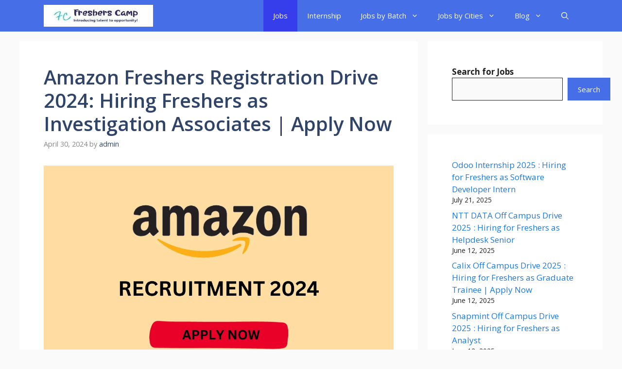

--- FILE ---
content_type: text/html; charset=UTF-8
request_url: https://fresherscamp.com/amazon-freshers-registration-drive-2024-2/
body_size: 26298
content:
<!DOCTYPE html><html lang="en-US" prefix="og: https://ogp.me/ns#"><head><meta charset="UTF-8"><meta name="viewport" content="width=device-width, initial-scale=1"><title>Amazon Freshers Registration Drive 2024: Hiring Freshers as Investigation Associates | Apply Now</title><meta name="description" content="Amazon Freshers Registration Drive 2024: Hiring Freshers as Investigation Associates | Apply Now - Latest Jobs for Freshers and Recent Campus News FreshersCamp"/><meta name="robots" content="follow, index, max-snippet:-1, max-video-preview:-1, max-image-preview:large"/><link rel="stylesheet" media="print" onload="this.onload=null;this.media='all';" id="ao_optimized_gfonts" href="https://fonts.googleapis.com/css?family=Open+Sans%3A300%2Cregular%2Citalic%2C600%2C700&amp;display=swap"><link rel="canonical" href="https://fresherscamp.com/amazon-freshers-registration-drive-2024-2/" /><meta property="og:locale" content="en_US" /><meta property="og:type" content="article" /><meta property="og:title" content="Amazon Freshers Registration Drive 2024: Hiring Freshers as Investigation Associates | Apply Now" /><meta property="og:description" content="Amazon Freshers Registration Drive 2024: Hiring Freshers as Investigation Associates | Apply Now - Latest Jobs for Freshers and Recent Campus News FreshersCamp" /><meta property="og:url" content="https://fresherscamp.com/amazon-freshers-registration-drive-2024-2/" /><meta property="og:site_name" content="FreshersCamp" /><meta property="article:publisher" content="https://www.facebook.com/freshercamps/" /><meta property="article:tag" content="amazon" /><meta property="article:tag" content="amazon hiring 2024" /><meta property="article:tag" content="amazon hiring for freshers" /><meta property="article:tag" content="amazon interview tips" /><meta property="article:tag" content="amazon job" /><meta property="article:tag" content="amazon jobs" /><meta property="article:tag" content="amazon jobs 2023" /><meta property="article:tag" content="amazon jobs for freshers" /><meta property="article:tag" content="amazon latest jobs" /><meta property="article:tag" content="amazon off campus drive 2023" /><meta property="article:tag" content="amazon off campus drive for freshers" /><meta property="article:tag" content="amazon recruitment 2023" /><meta property="article:tag" content="amazon recruitment 2023 for freshers" /><meta property="article:tag" content="amazon recruitment 2024" /><meta property="article:tag" content="amazon registration 2022 for freshers" /><meta property="article:tag" content="amazon work at home" /><meta property="article:tag" content="amazon work from home" /><meta property="article:tag" content="amazon wow 2023 registration date" /><meta property="article:tag" content="jobs for freshers 2024" /><meta property="article:section" content="2021 Batch Jobs" /><meta property="og:image" content="https://fresherscamp.com/wp-content/uploads/2024/01/amazon.png" /><meta property="og:image:secure_url" content="https://fresherscamp.com/wp-content/uploads/2024/01/amazon.png" /><meta property="og:image:width" content="1200" /><meta property="og:image:height" content="800" /><meta property="og:image:alt" content="Amazon Job Alert 2024 for Freshers " /><meta property="og:image:type" content="image/png" /><meta name="twitter:card" content="summary_large_image" /><meta name="twitter:title" content="Amazon Freshers Registration Drive 2024: Hiring Freshers as Investigation Associates | Apply Now" /><meta name="twitter:description" content="Amazon Freshers Registration Drive 2024: Hiring Freshers as Investigation Associates | Apply Now - Latest Jobs for Freshers and Recent Campus News FreshersCamp" /><meta name="twitter:site" content="@CampFreshers" /><meta name="twitter:creator" content="@CampFreshers" /><meta name="twitter:image" content="https://fresherscamp.com/wp-content/uploads/2024/01/amazon.png" /><meta name="twitter:label1" content="Written by" /><meta name="twitter:data1" content="admin" /><meta name="twitter:label2" content="Time to read" /><meta name="twitter:data2" content="3 minutes" /><link href='https://fonts.gstatic.com' crossorigin rel='preconnect' /><link href='https://fonts.googleapis.com' crossorigin rel='preconnect' /><link href='https://connect.facebook.net' rel='preconnect' /><link href='https://www.google-analytics.com' rel='preconnect' /><link href='https://www.googletagmanager.com' rel='preconnect' /><link rel="alternate" type="application/rss+xml" title="FreshersCamp &raquo; Feed" href="https://fresherscamp.com/feed/" /><link rel="alternate" type="application/rss+xml" title="FreshersCamp &raquo; Comments Feed" href="https://fresherscamp.com/comments/feed/" /><link rel="alternate" title="oEmbed (JSON)" type="application/json+oembed" href="https://fresherscamp.com/wp-json/oembed/1.0/embed?url=https%3A%2F%2Ffresherscamp.com%2Famazon-freshers-registration-drive-2024-2%2F" /><link rel="alternate" title="oEmbed (XML)" type="text/xml+oembed" href="https://fresherscamp.com/wp-json/oembed/1.0/embed?url=https%3A%2F%2Ffresherscamp.com%2Famazon-freshers-registration-drive-2024-2%2F&#038;format=xml" /><style id='wp-img-auto-sizes-contain-inline-css'>img:is([sizes=auto i],[sizes^="auto," i]){contain-intrinsic-size:3000px 1500px}</style><style id='wp-block-library-inline-css'>:root{--wp-block-synced-color:#7a00df;--wp-block-synced-color--rgb:122,0,223;--wp-bound-block-color:var(--wp-block-synced-color);--wp-editor-canvas-background:#ddd;--wp-admin-theme-color:#007cba;--wp-admin-theme-color--rgb:0,124,186;--wp-admin-theme-color-darker-10:#006ba1;--wp-admin-theme-color-darker-10--rgb:0,107,160.5;--wp-admin-theme-color-darker-20:#005a87;--wp-admin-theme-color-darker-20--rgb:0,90,135;--wp-admin-border-width-focus:2px}@media (min-resolution:192dpi){:root{--wp-admin-border-width-focus:1.5px}}.wp-element-button{cursor:pointer}:root .has-very-light-gray-background-color{background-color:#eee}:root .has-very-dark-gray-background-color{background-color:#313131}:root .has-very-light-gray-color{color:#eee}:root .has-very-dark-gray-color{color:#313131}:root .has-vivid-green-cyan-to-vivid-cyan-blue-gradient-background{background:linear-gradient(135deg,#00d084,#0693e3)}:root .has-purple-crush-gradient-background{background:linear-gradient(135deg,#34e2e4,#4721fb 50%,#ab1dfe)}:root .has-hazy-dawn-gradient-background{background:linear-gradient(135deg,#faaca8,#dad0ec)}:root .has-subdued-olive-gradient-background{background:linear-gradient(135deg,#fafae1,#67a671)}:root .has-atomic-cream-gradient-background{background:linear-gradient(135deg,#fdd79a,#004a59)}:root .has-nightshade-gradient-background{background:linear-gradient(135deg,#330968,#31cdcf)}:root .has-midnight-gradient-background{background:linear-gradient(135deg,#020381,#2874fc)}:root{--wp--preset--font-size--normal:16px;--wp--preset--font-size--huge:42px}.has-regular-font-size{font-size:1em}.has-larger-font-size{font-size:2.625em}.has-normal-font-size{font-size:var(--wp--preset--font-size--normal)}.has-huge-font-size{font-size:var(--wp--preset--font-size--huge)}.has-text-align-center{text-align:center}.has-text-align-left{text-align:left}.has-text-align-right{text-align:right}.has-fit-text{white-space:nowrap!important}#end-resizable-editor-section{display:none}.aligncenter{clear:both}.items-justified-left{justify-content:flex-start}.items-justified-center{justify-content:center}.items-justified-right{justify-content:flex-end}.items-justified-space-between{justify-content:space-between}.screen-reader-text{border:0;clip-path:inset(50%);height:1px;margin:-1px;overflow:hidden;padding:0;position:absolute;width:1px;word-wrap:normal!important}.screen-reader-text:focus{background-color:#ddd;clip-path:none;color:#444;display:block;font-size:1em;height:auto;left:5px;line-height:normal;padding:15px 23px 14px;text-decoration:none;top:5px;width:auto;z-index:100000}html :where(.has-border-color){border-style:solid}html :where([style*=border-top-color]){border-top-style:solid}html :where([style*=border-right-color]){border-right-style:solid}html :where([style*=border-bottom-color]){border-bottom-style:solid}html :where([style*=border-left-color]){border-left-style:solid}html :where([style*=border-width]){border-style:solid}html :where([style*=border-top-width]){border-top-style:solid}html :where([style*=border-right-width]){border-right-style:solid}html :where([style*=border-bottom-width]){border-bottom-style:solid}html :where([style*=border-left-width]){border-left-style:solid}html :where(img[class*=wp-image-]){height:auto;max-width:100%}:where(figure){margin:0 0 1em}html :where(.is-position-sticky){--wp-admin--admin-bar--position-offset:var(--wp-admin--admin-bar--height,0px)}@media screen and (max-width:600px){html :where(.is-position-sticky){--wp-admin--admin-bar--position-offset:0px}}</style><style id='wp-block-heading-inline-css'>h1:where(.wp-block-heading).has-background,h2:where(.wp-block-heading).has-background,h3:where(.wp-block-heading).has-background,h4:where(.wp-block-heading).has-background,h5:where(.wp-block-heading).has-background,h6:where(.wp-block-heading).has-background{padding:1.25em 2.375em}h1.has-text-align-left[style*=writing-mode]:where([style*=vertical-lr]),h1.has-text-align-right[style*=writing-mode]:where([style*=vertical-rl]),h2.has-text-align-left[style*=writing-mode]:where([style*=vertical-lr]),h2.has-text-align-right[style*=writing-mode]:where([style*=vertical-rl]),h3.has-text-align-left[style*=writing-mode]:where([style*=vertical-lr]),h3.has-text-align-right[style*=writing-mode]:where([style*=vertical-rl]),h4.has-text-align-left[style*=writing-mode]:where([style*=vertical-lr]),h4.has-text-align-right[style*=writing-mode]:where([style*=vertical-rl]),h5.has-text-align-left[style*=writing-mode]:where([style*=vertical-lr]),h5.has-text-align-right[style*=writing-mode]:where([style*=vertical-rl]),h6.has-text-align-left[style*=writing-mode]:where([style*=vertical-lr]),h6.has-text-align-right[style*=writing-mode]:where([style*=vertical-rl]){rotate:180deg}</style><style id='wp-block-latest-posts-inline-css'>.wp-block-latest-posts{box-sizing:border-box}.wp-block-latest-posts.alignleft{margin-right:2em}.wp-block-latest-posts.alignright{margin-left:2em}.wp-block-latest-posts.wp-block-latest-posts__list{list-style:none}.wp-block-latest-posts.wp-block-latest-posts__list li{clear:both;overflow-wrap:break-word}.wp-block-latest-posts.is-grid{display:flex;flex-wrap:wrap}.wp-block-latest-posts.is-grid li{margin:0 1.25em 1.25em 0;width:100%}@media (min-width:600px){.wp-block-latest-posts.columns-2 li{width:calc(50% - .625em)}.wp-block-latest-posts.columns-2 li:nth-child(2n){margin-right:0}.wp-block-latest-posts.columns-3 li{width:calc(33.33333% - .83333em)}.wp-block-latest-posts.columns-3 li:nth-child(3n){margin-right:0}.wp-block-latest-posts.columns-4 li{width:calc(25% - .9375em)}.wp-block-latest-posts.columns-4 li:nth-child(4n){margin-right:0}.wp-block-latest-posts.columns-5 li{width:calc(20% - 1em)}.wp-block-latest-posts.columns-5 li:nth-child(5n){margin-right:0}.wp-block-latest-posts.columns-6 li{width:calc(16.66667% - 1.04167em)}.wp-block-latest-posts.columns-6 li:nth-child(6n){margin-right:0}}:root :where(.wp-block-latest-posts.is-grid){padding:0}:root :where(.wp-block-latest-posts.wp-block-latest-posts__list){padding-left:0}.wp-block-latest-posts__post-author,.wp-block-latest-posts__post-date{display:block;font-size:.8125em}.wp-block-latest-posts__post-excerpt,.wp-block-latest-posts__post-full-content{margin-bottom:1em;margin-top:.5em}.wp-block-latest-posts__featured-image a{display:inline-block}.wp-block-latest-posts__featured-image img{height:auto;max-width:100%;width:auto}.wp-block-latest-posts__featured-image.alignleft{float:left;margin-right:1em}.wp-block-latest-posts__featured-image.alignright{float:right;margin-left:1em}.wp-block-latest-posts__featured-image.aligncenter{margin-bottom:1em;text-align:center}</style><style id='wp-block-buttons-inline-css'>.wp-block-buttons{box-sizing:border-box}.wp-block-buttons.is-vertical{flex-direction:column}.wp-block-buttons.is-vertical>.wp-block-button:last-child{margin-bottom:0}.wp-block-buttons>.wp-block-button{display:inline-block;margin:0}.wp-block-buttons.is-content-justification-left{justify-content:flex-start}.wp-block-buttons.is-content-justification-left.is-vertical{align-items:flex-start}.wp-block-buttons.is-content-justification-center{justify-content:center}.wp-block-buttons.is-content-justification-center.is-vertical{align-items:center}.wp-block-buttons.is-content-justification-right{justify-content:flex-end}.wp-block-buttons.is-content-justification-right.is-vertical{align-items:flex-end}.wp-block-buttons.is-content-justification-space-between{justify-content:space-between}.wp-block-buttons.aligncenter{text-align:center}.wp-block-buttons:not(.is-content-justification-space-between,.is-content-justification-right,.is-content-justification-left,.is-content-justification-center) .wp-block-button.aligncenter{margin-left:auto;margin-right:auto;width:100%}.wp-block-buttons[style*=text-decoration] .wp-block-button,.wp-block-buttons[style*=text-decoration] .wp-block-button__link{text-decoration:inherit}.wp-block-buttons.has-custom-font-size .wp-block-button__link{font-size:inherit}.wp-block-buttons .wp-block-button__link{width:100%}.wp-block-button.aligncenter{text-align:center}</style><style id='wp-block-search-inline-css'>.wp-block-search__button{margin-left:10px;word-break:normal}.wp-block-search__button.has-icon{line-height:0}.wp-block-search__button svg{height:1.25em;min-height:24px;min-width:24px;width:1.25em;fill:currentColor;vertical-align:text-bottom}:where(.wp-block-search__button){border:1px solid #ccc;padding:6px 10px}.wp-block-search__inside-wrapper{display:flex;flex:auto;flex-wrap:nowrap;max-width:100%}.wp-block-search__label{width:100%}.wp-block-search.wp-block-search__button-only .wp-block-search__button{box-sizing:border-box;display:flex;flex-shrink:0;justify-content:center;margin-left:0;max-width:100%}.wp-block-search.wp-block-search__button-only .wp-block-search__inside-wrapper{min-width:0!important;transition-property:width}.wp-block-search.wp-block-search__button-only .wp-block-search__input{flex-basis:100%;transition-duration:.3s}.wp-block-search.wp-block-search__button-only.wp-block-search__searchfield-hidden,.wp-block-search.wp-block-search__button-only.wp-block-search__searchfield-hidden .wp-block-search__inside-wrapper{overflow:hidden}.wp-block-search.wp-block-search__button-only.wp-block-search__searchfield-hidden .wp-block-search__input{border-left-width:0!important;border-right-width:0!important;flex-basis:0;flex-grow:0;margin:0;min-width:0!important;padding-left:0!important;padding-right:0!important;width:0!important}:where(.wp-block-search__input){appearance:none;border:1px solid #949494;flex-grow:1;font-family:inherit;font-size:inherit;font-style:inherit;font-weight:inherit;letter-spacing:inherit;line-height:inherit;margin-left:0;margin-right:0;min-width:3rem;padding:8px;text-decoration:unset!important;text-transform:inherit}:where(.wp-block-search__button-inside .wp-block-search__inside-wrapper){background-color:#fff;border:1px solid #949494;box-sizing:border-box;padding:4px}:where(.wp-block-search__button-inside .wp-block-search__inside-wrapper) .wp-block-search__input{border:none;border-radius:0;padding:0 4px}:where(.wp-block-search__button-inside .wp-block-search__inside-wrapper) .wp-block-search__input:focus{outline:none}:where(.wp-block-search__button-inside .wp-block-search__inside-wrapper) :where(.wp-block-search__button){padding:4px 8px}.wp-block-search.aligncenter .wp-block-search__inside-wrapper{margin:auto}.wp-block[data-align=right] .wp-block-search.wp-block-search__button-only .wp-block-search__inside-wrapper{float:right}</style><style id='wp-block-paragraph-inline-css'>.is-small-text{font-size:.875em}.is-regular-text{font-size:1em}.is-large-text{font-size:2.25em}.is-larger-text{font-size:3em}.has-drop-cap:not(:focus):first-letter {float:left;font-size:8.4em;font-style:normal;font-weight:100;line-height:.68;margin:.05em .1em 0 0;text-transform:uppercase}body.rtl .has-drop-cap:not(:focus):first-letter {float:none;margin-left:.1em}p.has-drop-cap.has-background{overflow:hidden}:root :where(p.has-background){padding:1.25em 2.375em}:where(p.has-text-color:not(.has-link-color)) a{color:inherit}p.has-text-align-left[style*="writing-mode:vertical-lr"],p.has-text-align-right[style*="writing-mode:vertical-rl"]{rotate:180deg}</style><style id='global-styles-inline-css'>:root{--wp--preset--aspect-ratio--square:1;--wp--preset--aspect-ratio--4-3:4/3;--wp--preset--aspect-ratio--3-4:3/4;--wp--preset--aspect-ratio--3-2:3/2;--wp--preset--aspect-ratio--2-3:2/3;--wp--preset--aspect-ratio--16-9:16/9;--wp--preset--aspect-ratio--9-16:9/16;--wp--preset--color--black:#000;--wp--preset--color--cyan-bluish-gray:#abb8c3;--wp--preset--color--white:#fff;--wp--preset--color--pale-pink:#f78da7;--wp--preset--color--vivid-red:#cf2e2e;--wp--preset--color--luminous-vivid-orange:#ff6900;--wp--preset--color--luminous-vivid-amber:#fcb900;--wp--preset--color--light-green-cyan:#7bdcb5;--wp--preset--color--vivid-green-cyan:#00d084;--wp--preset--color--pale-cyan-blue:#8ed1fc;--wp--preset--color--vivid-cyan-blue:#0693e3;--wp--preset--color--vivid-purple:#9b51e0;--wp--preset--color--contrast:var(--contrast);--wp--preset--color--contrast-2:var(--contrast-2);--wp--preset--color--contrast-3:var(--contrast-3);--wp--preset--color--base:var(--base);--wp--preset--color--base-2:var(--base-2);--wp--preset--color--base-3:var(--base-3);--wp--preset--color--accent:var(--accent);--wp--preset--color--accent-2:var(--accent-2);--wp--preset--color--accent-hover:var(--accent-hover);--wp--preset--color--highlight:var(--highlight);--wp--preset--gradient--vivid-cyan-blue-to-vivid-purple:linear-gradient(135deg,#0693e3 0%,#9b51e0 100%);--wp--preset--gradient--light-green-cyan-to-vivid-green-cyan:linear-gradient(135deg,#7adcb4 0%,#00d082 100%);--wp--preset--gradient--luminous-vivid-amber-to-luminous-vivid-orange:linear-gradient(135deg,#fcb900 0%,#ff6900 100%);--wp--preset--gradient--luminous-vivid-orange-to-vivid-red:linear-gradient(135deg,#ff6900 0%,#cf2e2e 100%);--wp--preset--gradient--very-light-gray-to-cyan-bluish-gray:linear-gradient(135deg,#eee 0%,#a9b8c3 100%);--wp--preset--gradient--cool-to-warm-spectrum:linear-gradient(135deg,#4aeadc 0%,#9778d1 20%,#cf2aba 40%,#ee2c82 60%,#fb6962 80%,#fef84c 100%);--wp--preset--gradient--blush-light-purple:linear-gradient(135deg,#ffceec 0%,#9896f0 100%);--wp--preset--gradient--blush-bordeaux:linear-gradient(135deg,#fecda5 0%,#fe2d2d 50%,#6b003e 100%);--wp--preset--gradient--luminous-dusk:linear-gradient(135deg,#ffcb70 0%,#c751c0 50%,#4158d0 100%);--wp--preset--gradient--pale-ocean:linear-gradient(135deg,#fff5cb 0%,#b6e3d4 50%,#33a7b5 100%);--wp--preset--gradient--electric-grass:linear-gradient(135deg,#caf880 0%,#71ce7e 100%);--wp--preset--gradient--midnight:linear-gradient(135deg,#020381 0%,#2874fc 100%);--wp--preset--font-size--small:13px;--wp--preset--font-size--medium:20px;--wp--preset--font-size--large:36px;--wp--preset--font-size--x-large:42px;--wp--preset--spacing--20:.44rem;--wp--preset--spacing--30:.67rem;--wp--preset--spacing--40:1rem;--wp--preset--spacing--50:1.5rem;--wp--preset--spacing--60:2.25rem;--wp--preset--spacing--70:3.38rem;--wp--preset--spacing--80:5.06rem;--wp--preset--shadow--natural:6px 6px 9px rgba(0,0,0,.2);--wp--preset--shadow--deep:12px 12px 50px rgba(0,0,0,.4);--wp--preset--shadow--sharp:6px 6px 0px rgba(0,0,0,.2);--wp--preset--shadow--outlined:6px 6px 0px -3px #fff,6px 6px #000;--wp--preset--shadow--crisp:6px 6px 0px #000}:where(.is-layout-flex){gap:.5em}:where(.is-layout-grid){gap:.5em}body .is-layout-flex{display:flex}.is-layout-flex{flex-wrap:wrap;align-items:center}.is-layout-flex>:is(*,div){margin:0}body .is-layout-grid{display:grid}.is-layout-grid>:is(*,div){margin:0}:where(.wp-block-columns.is-layout-flex){gap:2em}:where(.wp-block-columns.is-layout-grid){gap:2em}:where(.wp-block-post-template.is-layout-flex){gap:1.25em}:where(.wp-block-post-template.is-layout-grid){gap:1.25em}.has-black-color{color:var(--wp--preset--color--black) !important}.has-cyan-bluish-gray-color{color:var(--wp--preset--color--cyan-bluish-gray) !important}.has-white-color{color:var(--wp--preset--color--white) !important}.has-pale-pink-color{color:var(--wp--preset--color--pale-pink) !important}.has-vivid-red-color{color:var(--wp--preset--color--vivid-red) !important}.has-luminous-vivid-orange-color{color:var(--wp--preset--color--luminous-vivid-orange) !important}.has-luminous-vivid-amber-color{color:var(--wp--preset--color--luminous-vivid-amber) !important}.has-light-green-cyan-color{color:var(--wp--preset--color--light-green-cyan) !important}.has-vivid-green-cyan-color{color:var(--wp--preset--color--vivid-green-cyan) !important}.has-pale-cyan-blue-color{color:var(--wp--preset--color--pale-cyan-blue) !important}.has-vivid-cyan-blue-color{color:var(--wp--preset--color--vivid-cyan-blue) !important}.has-vivid-purple-color{color:var(--wp--preset--color--vivid-purple) !important}.has-black-background-color{background-color:var(--wp--preset--color--black) !important}.has-cyan-bluish-gray-background-color{background-color:var(--wp--preset--color--cyan-bluish-gray) !important}.has-white-background-color{background-color:var(--wp--preset--color--white) !important}.has-pale-pink-background-color{background-color:var(--wp--preset--color--pale-pink) !important}.has-vivid-red-background-color{background-color:var(--wp--preset--color--vivid-red) !important}.has-luminous-vivid-orange-background-color{background-color:var(--wp--preset--color--luminous-vivid-orange) !important}.has-luminous-vivid-amber-background-color{background-color:var(--wp--preset--color--luminous-vivid-amber) !important}.has-light-green-cyan-background-color{background-color:var(--wp--preset--color--light-green-cyan) !important}.has-vivid-green-cyan-background-color{background-color:var(--wp--preset--color--vivid-green-cyan) !important}.has-pale-cyan-blue-background-color{background-color:var(--wp--preset--color--pale-cyan-blue) !important}.has-vivid-cyan-blue-background-color{background-color:var(--wp--preset--color--vivid-cyan-blue) !important}.has-vivid-purple-background-color{background-color:var(--wp--preset--color--vivid-purple) !important}.has-black-border-color{border-color:var(--wp--preset--color--black) !important}.has-cyan-bluish-gray-border-color{border-color:var(--wp--preset--color--cyan-bluish-gray) !important}.has-white-border-color{border-color:var(--wp--preset--color--white) !important}.has-pale-pink-border-color{border-color:var(--wp--preset--color--pale-pink) !important}.has-vivid-red-border-color{border-color:var(--wp--preset--color--vivid-red) !important}.has-luminous-vivid-orange-border-color{border-color:var(--wp--preset--color--luminous-vivid-orange) !important}.has-luminous-vivid-amber-border-color{border-color:var(--wp--preset--color--luminous-vivid-amber) !important}.has-light-green-cyan-border-color{border-color:var(--wp--preset--color--light-green-cyan) !important}.has-vivid-green-cyan-border-color{border-color:var(--wp--preset--color--vivid-green-cyan) !important}.has-pale-cyan-blue-border-color{border-color:var(--wp--preset--color--pale-cyan-blue) !important}.has-vivid-cyan-blue-border-color{border-color:var(--wp--preset--color--vivid-cyan-blue) !important}.has-vivid-purple-border-color{border-color:var(--wp--preset--color--vivid-purple) !important}.has-vivid-cyan-blue-to-vivid-purple-gradient-background{background:var(--wp--preset--gradient--vivid-cyan-blue-to-vivid-purple) !important}.has-light-green-cyan-to-vivid-green-cyan-gradient-background{background:var(--wp--preset--gradient--light-green-cyan-to-vivid-green-cyan) !important}.has-luminous-vivid-amber-to-luminous-vivid-orange-gradient-background{background:var(--wp--preset--gradient--luminous-vivid-amber-to-luminous-vivid-orange) !important}.has-luminous-vivid-orange-to-vivid-red-gradient-background{background:var(--wp--preset--gradient--luminous-vivid-orange-to-vivid-red) !important}.has-very-light-gray-to-cyan-bluish-gray-gradient-background{background:var(--wp--preset--gradient--very-light-gray-to-cyan-bluish-gray) !important}.has-cool-to-warm-spectrum-gradient-background{background:var(--wp--preset--gradient--cool-to-warm-spectrum) !important}.has-blush-light-purple-gradient-background{background:var(--wp--preset--gradient--blush-light-purple) !important}.has-blush-bordeaux-gradient-background{background:var(--wp--preset--gradient--blush-bordeaux) !important}.has-luminous-dusk-gradient-background{background:var(--wp--preset--gradient--luminous-dusk) !important}.has-pale-ocean-gradient-background{background:var(--wp--preset--gradient--pale-ocean) !important}.has-electric-grass-gradient-background{background:var(--wp--preset--gradient--electric-grass) !important}.has-midnight-gradient-background{background:var(--wp--preset--gradient--midnight) !important}.has-small-font-size{font-size:var(--wp--preset--font-size--small) !important}.has-medium-font-size{font-size:var(--wp--preset--font-size--medium) !important}.has-large-font-size{font-size:var(--wp--preset--font-size--large) !important}.has-x-large-font-size{font-size:var(--wp--preset--font-size--x-large) !important}</style><style id='core-block-supports-inline-css'>.wp-container-core-buttons-is-layout-16018d1d{justify-content:center}</style><style id='classic-theme-styles-inline-css'>/*! This file is auto-generated */
.wp-block-button__link{color:#fff;background-color:#32373c;border-radius:9999px;box-shadow:none;text-decoration:none;padding:calc(.667em + 2px) calc(1.333em + 2px);font-size:1.125em}.wp-block-file__button{background:#32373c;color:#fff;text-decoration:none}</style><link rel='stylesheet' id='ez-toc-css' href='https://fresherscamp.com/wp-content/plugins/easy-table-of-contents/assets/css/screen.min.css' media='all' /><style id='ez-toc-inline-css'>div#ez-toc-container .ez-toc-title{font-size:120%}div#ez-toc-container .ez-toc-title{font-weight:500}div#ez-toc-container ul li,div#ez-toc-container ul li a{font-size:95%}div#ez-toc-container ul li,div#ez-toc-container ul li a{font-weight:500}div#ez-toc-container nav ul ul li{font-size:90%}.ez-toc-box-title{font-weight:700;margin-bottom:10px;text-align:center;text-transform:uppercase;letter-spacing:1px;color:#666;padding-bottom:5px;position:absolute;top:-4%;left:5%;background-color:inherit;transition:top .3s ease}.ez-toc-box-title.toc-closed{top:-25%}.ez-toc-container-direction{direction:ltr}.ez-toc-counter ul{counter-reset:item}.ez-toc-counter nav ul li a:before{content:counters(item,'.',decimal) '. ';display:inline-block;counter-increment:item;flex-grow:0;flex-shrink:0;margin-right:.2em;float:left}.ez-toc-widget-direction{direction:ltr}.ez-toc-widget-container ul{counter-reset:item}.ez-toc-widget-container nav ul li a:before{content:counters(item,'.',decimal) '. ';display:inline-block;counter-increment:item;flex-grow:0;flex-shrink:0;margin-right:.2em;float:left}</style><link rel='stylesheet' id='generate-widget-areas-css' href='https://fresherscamp.com/wp-content/themes/generatepress/assets/css/components/widget-areas.min.css' media='all' /><link rel='stylesheet' id='generate-style-css' href='https://fresherscamp.com/wp-content/themes/generatepress/assets/css/main.min.css' media='all' /><style id='generate-style-inline-css'>body{background-color:var(--base);color:var(--contrast)}a{color:#1b78e2}a:hover,a:focus,a:active{color:var(--accent-hover)}.wp-block-group__inner-container{max-width:1200px;margin-left:auto;margin-right:auto}:root{--contrast:#212121;--contrast-2:#2f4468;--contrast-3:#878787;--base:#fafafa;--base-2:#f7f8f9;--base-3:#fff;--accent:#242226;--accent-2:#1b78e2;--accent-hover:#35343a;--highlight:#83b0de}:root .has-contrast-color{color:var(--contrast)}:root .has-contrast-background-color{background-color:var(--contrast)}:root .has-contrast-2-color{color:var(--contrast-2)}:root .has-contrast-2-background-color{background-color:var(--contrast-2)}:root .has-contrast-3-color{color:var(--contrast-3)}:root .has-contrast-3-background-color{background-color:var(--contrast-3)}:root .has-base-color{color:var(--base)}:root .has-base-background-color{background-color:var(--base)}:root .has-base-2-color{color:var(--base-2)}:root .has-base-2-background-color{background-color:var(--base-2)}:root .has-base-3-color{color:var(--base-3)}:root .has-base-3-background-color{background-color:var(--base-3)}:root .has-accent-color{color:var(--accent)}:root .has-accent-background-color{background-color:var(--accent)}:root .has-accent-2-color{color:var(--accent-2)}:root .has-accent-2-background-color{background-color:var(--accent-2)}:root .has-accent-hover-color{color:var(--accent-hover)}:root .has-accent-hover-background-color{background-color:var(--accent-hover)}:root .has-highlight-color{color:var(--highlight)}:root .has-highlight-background-color{background-color:var(--highlight)}.gp-modal:not(.gp-modal--open):not(.gp-modal--transition){display:none}.gp-modal--transition:not(.gp-modal--open){pointer-events:none}.gp-modal-overlay:not(.gp-modal-overlay--open):not(.gp-modal--transition){display:none}.gp-modal__overlay{display:none;position:fixed;top:0;left:0;right:0;bottom:0;background:rgba(0,0,0,.2);display:flex;justify-content:center;align-items:center;z-index:10000;backdrop-filter:blur(3px);transition:opacity .5s ease;opacity:0}.gp-modal--open:not(.gp-modal--transition) .gp-modal__overlay{opacity:1}.gp-modal__container{max-width:100%;max-height:100vh;transform:scale(.9);transition:transform .5s ease;padding:0 10px}.gp-modal--open:not(.gp-modal--transition) .gp-modal__container{transform:scale(1)}.search-modal-fields{display:flex}.gp-search-modal .gp-modal__overlay{align-items:flex-start;padding-top:25vh;background:var(--gp-search-modal-overlay-bg-color)}.search-modal-form{width:500px;max-width:100%;background-color:var(--gp-search-modal-bg-color);color:var(--gp-search-modal-text-color)}.search-modal-form .search-field,.search-modal-form .search-field:focus{width:100%;height:60px;background-color:transparent;border:0;appearance:none;color:currentColor}.search-modal-fields button,.search-modal-fields button:active,.search-modal-fields button:focus,.search-modal-fields button:hover{background-color:transparent;border:0;color:currentColor;width:60px}body,button,input,select,textarea{font-family:Open Sans,sans-serif;font-size:17px}.main-title{font-size:25px}.widget-title{font-weight:600}button:not(.menu-toggle),html input[type=button],input[type=reset],input[type=submit],.button,.wp-block-button .wp-block-button__link{font-size:15px}h1{font-weight:600;font-size:40px}h2{font-weight:600;font-size:30px}h3{font-size:20px}.top-bar{background-color:#636363;color:#fff}.top-bar a{color:#fff}.top-bar a:hover{color:#303030}.site-header{background-color:#fff;color:#3a3a3a}.site-header a{color:#3a3a3a}.main-title a,.main-title a:hover{color:#fff}.site-description{color:#757575}.main-navigation,.main-navigation ul ul{background-color:#466ee6}.main-navigation .main-nav ul li a,.main-navigation .menu-toggle,.main-navigation .menu-bar-items{color:var(--base-3)}.main-navigation .main-nav ul li:not([class*=current-menu-]):hover>a,.main-navigation .main-nav ul li:not([class*=current-menu-]):focus>a,.main-navigation .main-nav ul li.sfHover:not([class*=current-menu-])>a,.main-navigation .menu-bar-item:hover>a,.main-navigation .menu-bar-item.sfHover>a{color:var(--base-3);background-color:#223aee}button.menu-toggle:hover,button.menu-toggle:focus{color:var(--base-3)}.main-navigation .main-nav ul li[class*=current-menu-]>a{color:var(--base-3);background-color:#353eea}.navigation-search input[type=search],.navigation-search input[type=search]:active,.navigation-search input[type=search]:focus,.main-navigation .main-nav ul li.search-item.active>a,.main-navigation .menu-bar-items .search-item.active>a{color:var(--base-3);background-color:#223aee}.separate-containers .inside-article,.separate-containers .comments-area,.separate-containers .page-header,.one-container .container,.separate-containers .paging-navigation,.inside-page-header{background-color:var(--base-3)}.inside-article a,.paging-navigation a,.comments-area a,.page-header a{color:var(--accent-2)}.inside-article a:hover,.paging-navigation a:hover,.comments-area a:hover,.page-header a:hover{color:var(--accent-hover)}.entry-title a{color:var(--contrast-2)}.entry-title a:hover{color:var(--accent-hover)}.entry-meta{color:var(--contrast-3)}.entry-meta a{color:var(--contrast-2)}.entry-meta a:hover{color:var(--accent-hover)}h1{color:var(--contrast-2)}h2{color:var(--contrast-2)}h3{color:var(--contrast-2)}.sidebar .widget{background-color:#fff}.sidebar .widget a{color:var(--accent-2)}.sidebar .widget a:hover{color:var(--accent-hover)}.sidebar .widget .widget-title{color:#000}.footer-widgets{color:var(--base-3);background-color:var(--contrast-2)}.footer-widgets a{color:var(--base-3)}.footer-widgets a:hover{color:var(--base-3)}.footer-widgets .widget-title{color:var(--base-2)}.site-info{color:var(--base-3);background-color:#075eb0}.site-info a{color:var(--base-3)}.site-info a:hover{color:var(--base-3)}.footer-bar .widget_nav_menu .current-menu-item a{color:var(--base-3)}input[type=text],input[type=email],input[type=url],input[type=password],input[type=search],input[type=tel],input[type=number],textarea,select{color:var(--contrast);background-color:#fafafa;border-color:var(--contrast)}input[type=text]:focus,input[type=email]:focus,input[type=url]:focus,input[type=password]:focus,input[type=search]:focus,input[type=tel]:focus,input[type=number]:focus,textarea:focus,select:focus{color:var(--contrast-3);background-color:#fff;border-color:var(--contrast-3)}button,html input[type=button],input[type=reset],input[type=submit],a.button,a.wp-block-button__link:not(.has-background){color:#fff;background-color:#466ee6}button:hover,html input[type=button]:hover,input[type=reset]:hover,input[type=submit]:hover,a.button:hover,button:focus,html input[type=button]:focus,input[type=reset]:focus,input[type=submit]:focus,a.button:focus,a.wp-block-button__link:not(.has-background):active,a.wp-block-button__link:not(.has-background):focus,a.wp-block-button__link:not(.has-background):hover{color:#fff;background-color:#466ee6}a.generate-back-to-top{background-color:rgba(0,0,0,.4);color:#fff}a.generate-back-to-top:hover,a.generate-back-to-top:focus{background-color:rgba(0,0,0,.6);color:#fff}:root{--gp-search-modal-bg-color:var(--base-3);--gp-search-modal-text-color:var(--contrast);--gp-search-modal-overlay-bg-color:rgba(0,0,0,.2)}@media (max-width:768px){.main-navigation .menu-bar-item:hover>a,.main-navigation .menu-bar-item.sfHover>a{background:0 0;color:var(--base-3)}}.inside-top-bar{padding:10px}.inside-header{padding:40px}.nav-below-header .main-navigation .inside-navigation.grid-container,.nav-above-header .main-navigation .inside-navigation.grid-container{padding:0 20px}.separate-containers .inside-article,.separate-containers .comments-area,.separate-containers .page-header,.separate-containers .paging-navigation,.one-container .site-content,.inside-page-header{padding:50px}.site-main .wp-block-group__inner-container{padding:50px}.separate-containers .paging-navigation{padding-top:20px;padding-bottom:20px}.entry-content .alignwide,body:not(.no-sidebar) .entry-content .alignfull{margin-left:-50px;width:calc(100% + 100px);max-width:calc(100% + 100px)}.one-container.right-sidebar .site-main,.one-container.both-right .site-main{margin-right:50px}.one-container.left-sidebar .site-main,.one-container.both-left .site-main{margin-left:50px}.one-container.both-sidebars .site-main{margin:0 50px}.one-container.archive .post:not(:last-child):not(.is-loop-template-item),.one-container.blog .post:not(:last-child):not(.is-loop-template-item){padding-bottom:50px}.main-navigation .main-nav ul li a,.menu-toggle,.main-navigation .menu-bar-item>a{line-height:65px}.navigation-search input[type=search]{height:65px}.rtl .menu-item-has-children .dropdown-menu-toggle{padding-left:20px}.rtl .main-navigation .main-nav ul li.menu-item-has-children>a{padding-right:20px}.widget-area .widget{padding:50px}.inside-site-info{padding:20px}@media (max-width:768px){.separate-containers .inside-article,.separate-containers .comments-area,.separate-containers .page-header,.separate-containers .paging-navigation,.one-container .site-content,.inside-page-header{padding:30px}.site-main .wp-block-group__inner-container{padding:30px}.inside-site-info{padding-right:10px;padding-left:10px}.entry-content .alignwide,body:not(.no-sidebar) .entry-content .alignfull{margin-left:-30px;width:calc(100% + 60px);max-width:calc(100% + 60px)}.one-container .site-main .paging-navigation{margin-bottom:20px}}.is-right-sidebar{width:30%}.is-left-sidebar{width:25%}.site-content .content-area{width:70%}@media (max-width:768px){.main-navigation .menu-toggle,.sidebar-nav-mobile:not(#sticky-placeholder){display:block}.main-navigation ul,.gen-sidebar-nav,.main-navigation:not(.slideout-navigation):not(.toggled) .main-nav>ul,.has-inline-mobile-toggle #site-navigation .inside-navigation>*:not(.navigation-search):not(.main-nav){display:none}.nav-align-right .inside-navigation,.nav-align-center .inside-navigation{justify-content:space-between}}.dynamic-author-image-rounded{border-radius:100%}.dynamic-featured-image,.dynamic-author-image{vertical-align:middle}.one-container.blog .dynamic-content-template:not(:last-child),.one-container.archive .dynamic-content-template:not(:last-child){padding-bottom:0}.dynamic-entry-excerpt>p:last-child{margin-bottom:0}.main-navigation .main-nav ul li a,.menu-toggle,.main-navigation .menu-bar-item>a{transition:line-height .3s ease}.main-navigation.toggled .main-nav>ul{background-color:#466ee6}.sticky-enabled .gen-sidebar-nav.is_stuck .main-navigation{margin-bottom:0}.sticky-enabled .gen-sidebar-nav.is_stuck{z-index:500}.sticky-enabled .main-navigation.is_stuck{box-shadow:0 2px 2px -2px rgba(0,0,0,.2)}.navigation-stick:not(.gen-sidebar-nav){left:0;right:0;width:100% !important}.nav-float-right .navigation-stick{width:100% !important;left:0}.nav-float-right .navigation-stick .navigation-branding{margin-right:auto}.main-navigation.has-sticky-branding:not(.grid-container) .inside-navigation:not(.grid-container) .navigation-branding{margin-left:10px}</style><link rel='stylesheet' id='generate-blog-images-css' href='https://fresherscamp.com/wp-content/plugins/gp-premium/blog/functions/css/featured-images.min.css' media='all' /><link rel='stylesheet' id='generate-navigation-branding-css' href='https://fresherscamp.com/wp-content/plugins/gp-premium/menu-plus/functions/css/navigation-branding-flex.min.css' media='all' /><style id='generate-navigation-branding-inline-css'>.main-navigation.has-branding .inside-navigation.grid-container,.main-navigation.has-branding.grid-container .inside-navigation:not(.grid-container){padding:0 50px}.main-navigation.has-branding:not(.grid-container) .inside-navigation:not(.grid-container) .navigation-branding{margin-left:10px}.navigation-branding img,.site-logo.mobile-header-logo img{height:65px;width:auto}.navigation-branding .main-title{line-height:65px}@media (max-width:768px){.main-navigation.has-branding.nav-align-center .menu-bar-items,.main-navigation.has-sticky-branding.navigation-stick.nav-align-center .menu-bar-items{margin-left:auto}.navigation-branding{margin-right:auto;margin-left:10px}.navigation-branding .main-title,.mobile-header-navigation .site-logo{margin-left:10px}.main-navigation.has-branding .inside-navigation.grid-container{padding:0}}</style> <script src="https://fresherscamp.com/wp-includes/js/jquery/jquery.min.js" id="jquery-core-js"></script> <script defer src="https://fresherscamp.com/wp-includes/js/jquery/jquery-migrate.min.js" id="jquery-migrate-js"></script> <link rel="https://api.w.org/" href="https://fresherscamp.com/wp-json/" /><link rel="alternate" title="JSON" type="application/json" href="https://fresherscamp.com/wp-json/wp/v2/posts/27546" /><link rel="EditURI" type="application/rsd+xml" title="RSD" href="https://fresherscamp.com/xmlrpc.php?rsd" /><meta name="generator" content="WordPress 6.9" /><link rel='shortlink' href='https://fresherscamp.com/?p=27546' /><meta name="onesignal" content="wordpress-plugin"/> <script defer src="[data-uri]"></script> <link rel="icon" href="https://fresherscamp.com/wp-content/uploads/2023/01/Fresherscamp-logo-150x80.jpg" sizes="32x32" /><link rel="icon" href="https://fresherscamp.com/wp-content/uploads/2023/01/Fresherscamp-logo.jpg" sizes="192x192" /><link rel="apple-touch-icon" href="https://fresherscamp.com/wp-content/uploads/2023/01/Fresherscamp-logo.jpg" /><meta name="msapplication-TileImage" content="https://fresherscamp.com/wp-content/uploads/2023/01/Fresherscamp-logo.jpg" /><meta name="google-site-verification" content="i_qXDKLUV9OB_Fwl1G0CQCqHwHktlQ6RoBzSxTF49gw" /></head><body class="wp-singular post-template-default single single-post postid-27546 single-format-standard wp-custom-logo wp-embed-responsive wp-theme-generatepress post-image-below-header post-image-aligned-center sticky-menu-no-transition sticky-enabled both-sticky-menu right-sidebar nav-below-header separate-containers header-aligned-left dropdown-hover featured-image-active" itemtype="https://schema.org/Blog" itemscope> <a class="screen-reader-text skip-link" href="#content" title="Skip to content">Skip to content</a><nav class="auto-hide-sticky has-branding main-navigation nav-align-right has-menu-bar-items sub-menu-right" id="site-navigation" aria-label="Primary"  itemtype="https://schema.org/SiteNavigationElement" itemscope><div class="inside-navigation grid-container"><div class="navigation-branding"><div class="site-logo"> <a href="https://fresherscamp.com/" title="FreshersCamp" rel="home"> <img  class="header-image is-logo-image" alt="FreshersCamp" src="https://fresherscamp.com/wp-content/uploads/2023/01/Fresherscamp-logo.jpg" title="FreshersCamp" width="400" height="80" /> </a></div></div> <button class="menu-toggle" aria-controls="primary-menu" aria-expanded="false"> <span class="gp-icon icon-menu-bars"><svg viewBox="0 0 512 512" aria-hidden="true" xmlns="http://www.w3.org/2000/svg" width="1em" height="1em"><path d="M0 96c0-13.255 10.745-24 24-24h464c13.255 0 24 10.745 24 24s-10.745 24-24 24H24c-13.255 0-24-10.745-24-24zm0 160c0-13.255 10.745-24 24-24h464c13.255 0 24 10.745 24 24s-10.745 24-24 24H24c-13.255 0-24-10.745-24-24zm0 160c0-13.255 10.745-24 24-24h464c13.255 0 24 10.745 24 24s-10.745 24-24 24H24c-13.255 0-24-10.745-24-24z" /></svg><svg viewBox="0 0 512 512" aria-hidden="true" xmlns="http://www.w3.org/2000/svg" width="1em" height="1em"><path d="M71.029 71.029c9.373-9.372 24.569-9.372 33.942 0L256 222.059l151.029-151.03c9.373-9.372 24.569-9.372 33.942 0 9.372 9.373 9.372 24.569 0 33.942L289.941 256l151.03 151.029c9.372 9.373 9.372 24.569 0 33.942-9.373 9.372-24.569 9.372-33.942 0L256 289.941l-151.029 151.03c-9.373 9.372-24.569 9.372-33.942 0-9.372-9.373-9.372-24.569 0-33.942L222.059 256 71.029 104.971c-9.372-9.373-9.372-24.569 0-33.942z" /></svg></span><span class="mobile-menu">Menu</span> </button><div id="primary-menu" class="main-nav"><ul id="menu-header" class=" menu sf-menu"><li id="menu-item-329" class="menu-item menu-item-type-taxonomy menu-item-object-category current-post-ancestor current-menu-parent current-post-parent menu-item-329"><a href="https://fresherscamp.com/category/jobs/">Jobs</a></li><li id="menu-item-43" class="menu-item menu-item-type-taxonomy menu-item-object-category menu-item-43"><a href="https://fresherscamp.com/category/internship/">Internship</a></li><li id="menu-item-345" class="menu-item menu-item-type-custom menu-item-object-custom menu-item-has-children menu-item-345"><a href="#">Jobs by Batch<span role="presentation" class="dropdown-menu-toggle"><span class="gp-icon icon-arrow"><svg viewBox="0 0 330 512" aria-hidden="true" xmlns="http://www.w3.org/2000/svg" width="1em" height="1em"><path d="M305.913 197.085c0 2.266-1.133 4.815-2.833 6.514L171.087 335.593c-1.7 1.7-4.249 2.832-6.515 2.832s-4.815-1.133-6.515-2.832L26.064 203.599c-1.7-1.7-2.832-4.248-2.832-6.514s1.132-4.816 2.832-6.515l14.162-14.163c1.7-1.699 3.966-2.832 6.515-2.832 2.266 0 4.815 1.133 6.515 2.832l111.316 111.317 111.316-111.317c1.7-1.699 4.249-2.832 6.515-2.832s4.815 1.133 6.515 2.832l14.162 14.163c1.7 1.7 2.833 4.249 2.833 6.515z" /></svg></span></span></a><ul class="sub-menu"><li id="menu-item-35148" class="menu-item menu-item-type-taxonomy menu-item-object-category menu-item-35148"><a href="https://fresherscamp.com/category/2026-batch/">2026 Batch</a></li><li id="menu-item-35147" class="menu-item menu-item-type-taxonomy menu-item-object-category menu-item-35147"><a href="https://fresherscamp.com/category/2025-batch-jobs/">2025 Batch Jobs</a></li><li id="menu-item-35146" class="menu-item menu-item-type-taxonomy menu-item-object-category menu-item-35146"><a href="https://fresherscamp.com/category/2024-batch-jobs/">2024 Batch jobs</a></li><li id="menu-item-35145" class="menu-item menu-item-type-taxonomy menu-item-object-category current-post-ancestor current-menu-parent current-post-parent menu-item-35145"><a href="https://fresherscamp.com/category/2023-batch-jobs/">2023 Batch Jobs</a></li><li id="menu-item-8801" class="menu-item menu-item-type-taxonomy menu-item-object-category current-post-ancestor current-menu-parent current-post-parent menu-item-8801"><a href="https://fresherscamp.com/category/2022-batch-jobs/">2022 Batch Jobs</a></li><li id="menu-item-4209" class="menu-item menu-item-type-taxonomy menu-item-object-category current-post-ancestor current-menu-parent current-post-parent menu-item-4209"><a href="https://fresherscamp.com/category/2021-batch-jobs/">2021 Batch Jobs</a></li><li id="menu-item-349" class="menu-item menu-item-type-taxonomy menu-item-object-category menu-item-349"><a href="https://fresherscamp.com/category/2020-batch-jobs/">2020 Batch Jobs</a></li><li id="menu-item-348" class="menu-item menu-item-type-taxonomy menu-item-object-category menu-item-348"><a href="https://fresherscamp.com/category/2019-batch-jobs/">2019 Batch Jobs</a></li><li id="menu-item-347" class="menu-item menu-item-type-taxonomy menu-item-object-category menu-item-347"><a href="https://fresherscamp.com/category/2018-batch-jobs/">2018 Batch Jobs</a></li><li id="menu-item-346" class="menu-item menu-item-type-taxonomy menu-item-object-category menu-item-346"><a href="https://fresherscamp.com/category/2017-batch-jobs/">2017 Batch Jobs</a></li></ul></li><li id="menu-item-350" class="menu-item menu-item-type-custom menu-item-object-custom menu-item-has-children menu-item-350"><a href="#">Jobs by Cities<span role="presentation" class="dropdown-menu-toggle"><span class="gp-icon icon-arrow"><svg viewBox="0 0 330 512" aria-hidden="true" xmlns="http://www.w3.org/2000/svg" width="1em" height="1em"><path d="M305.913 197.085c0 2.266-1.133 4.815-2.833 6.514L171.087 335.593c-1.7 1.7-4.249 2.832-6.515 2.832s-4.815-1.133-6.515-2.832L26.064 203.599c-1.7-1.7-2.832-4.248-2.832-6.514s1.132-4.816 2.832-6.515l14.162-14.163c1.7-1.699 3.966-2.832 6.515-2.832 2.266 0 4.815 1.133 6.515 2.832l111.316 111.317 111.316-111.317c1.7-1.699 4.249-2.832 6.515-2.832s4.815 1.133 6.515 2.832l14.162 14.163c1.7 1.7 2.833 4.249 2.833 6.515z" /></svg></span></span></a><ul class="sub-menu"><li id="menu-item-351" class="menu-item menu-item-type-taxonomy menu-item-object-category menu-item-351"><a href="https://fresherscamp.com/category/across-india-jobs/">Across India Jobs</a></li><li id="menu-item-354" class="menu-item menu-item-type-taxonomy menu-item-object-category menu-item-354"><a href="https://fresherscamp.com/category/delhi-ncr-jobs/">Delhi NCR Jobs</a></li><li id="menu-item-355" class="menu-item menu-item-type-taxonomy menu-item-object-category current-post-ancestor current-menu-parent current-post-parent menu-item-355"><a href="https://fresherscamp.com/category/hyderabad-jobs/">Hyderabad Jobs</a></li><li id="menu-item-352" class="menu-item menu-item-type-taxonomy menu-item-object-category menu-item-352"><a href="https://fresherscamp.com/category/bangalore-jobs/">Bangalore Jobs</a></li><li id="menu-item-353" class="menu-item menu-item-type-taxonomy menu-item-object-category menu-item-353"><a href="https://fresherscamp.com/category/chennai-jobs/">Chennai Jobs</a></li><li id="menu-item-357" class="menu-item menu-item-type-taxonomy menu-item-object-category menu-item-357"><a href="https://fresherscamp.com/category/pune-jobs/">Pune Jobs</a></li><li id="menu-item-356" class="menu-item menu-item-type-taxonomy menu-item-object-category menu-item-356"><a href="https://fresherscamp.com/category/others-city-jobs/">Others City Jobs</a></li></ul></li><li id="menu-item-358" class="menu-item menu-item-type-custom menu-item-object-custom menu-item-has-children menu-item-358"><a href="#">Blog<span role="presentation" class="dropdown-menu-toggle"><span class="gp-icon icon-arrow"><svg viewBox="0 0 330 512" aria-hidden="true" xmlns="http://www.w3.org/2000/svg" width="1em" height="1em"><path d="M305.913 197.085c0 2.266-1.133 4.815-2.833 6.514L171.087 335.593c-1.7 1.7-4.249 2.832-6.515 2.832s-4.815-1.133-6.515-2.832L26.064 203.599c-1.7-1.7-2.832-4.248-2.832-6.514s1.132-4.816 2.832-6.515l14.162-14.163c1.7-1.699 3.966-2.832 6.515-2.832 2.266 0 4.815 1.133 6.515 2.832l111.316 111.317 111.316-111.317c1.7-1.699 4.249-2.832 6.515-2.832s4.815 1.133 6.515 2.832l14.162 14.163c1.7 1.7 2.833 4.249 2.833 6.515z" /></svg></span></span></a><ul class="sub-menu"><li id="menu-item-359" class="menu-item menu-item-type-taxonomy menu-item-object-category menu-item-359"><a href="https://fresherscamp.com/category/admit-cards/">Admit Cards</a></li><li id="menu-item-360" class="menu-item menu-item-type-taxonomy menu-item-object-category menu-item-360"><a href="https://fresherscamp.com/category/exam-notifications/">Exam Notifications</a></li><li id="menu-item-361" class="menu-item menu-item-type-taxonomy menu-item-object-category menu-item-361"><a href="https://fresherscamp.com/category/exam-syllabus/">Exam Syllabus</a></li><li id="menu-item-362" class="menu-item menu-item-type-taxonomy menu-item-object-category menu-item-362"><a href="https://fresherscamp.com/category/recruitment-pattern/">Recruitment Pattern</a></li><li id="menu-item-1791" class="menu-item menu-item-type-taxonomy menu-item-object-category menu-item-1791"><a href="https://fresherscamp.com/category/aptitude-problems/">Aptitude Problems</a></li></ul></li></ul></div><div class="menu-bar-items"> <span class="menu-bar-item"> <a href="#" role="button" aria-label="Open search" aria-haspopup="dialog" aria-controls="gp-search" data-gpmodal-trigger="gp-search"><span class="gp-icon icon-search"><svg viewBox="0 0 512 512" aria-hidden="true" xmlns="http://www.w3.org/2000/svg" width="1em" height="1em"><path fill-rule="evenodd" clip-rule="evenodd" d="M208 48c-88.366 0-160 71.634-160 160s71.634 160 160 160 160-71.634 160-160S296.366 48 208 48zM0 208C0 93.125 93.125 0 208 0s208 93.125 208 208c0 48.741-16.765 93.566-44.843 129.024l133.826 134.018c9.366 9.379 9.355 24.575-.025 33.941-9.379 9.366-24.575 9.355-33.941-.025L337.238 370.987C301.747 399.167 256.839 416 208 416 93.125 416 0 322.875 0 208z" /></svg><svg viewBox="0 0 512 512" aria-hidden="true" xmlns="http://www.w3.org/2000/svg" width="1em" height="1em"><path d="M71.029 71.029c9.373-9.372 24.569-9.372 33.942 0L256 222.059l151.029-151.03c9.373-9.372 24.569-9.372 33.942 0 9.372 9.373 9.372 24.569 0 33.942L289.941 256l151.03 151.029c9.372 9.373 9.372 24.569 0 33.942-9.373 9.372-24.569 9.372-33.942 0L256 289.941l-151.029 151.03c-9.373 9.372-24.569 9.372-33.942 0-9.372-9.373-9.372-24.569 0-33.942L222.059 256 71.029 104.971c-9.372-9.373-9.372-24.569 0-33.942z" /></svg></span></a> </span></div></div></nav><div class="site grid-container container hfeed" id="page"><div class="site-content" id="content"><div class="content-area" id="primary"><main class="site-main" id="main"><article id="post-27546" class="post-27546 post type-post status-publish format-standard has-post-thumbnail hentry category-2021-batch-jobs category-2022-batch-jobs category-2023-batch-jobs category-any-degree-jobs category-b-com-jobs category-b-sc-jobs category-b-tech-jobs category-ba-jobs category-bba-jobs category-bca-jobs category-freshers-jobs category-hyderabad-jobs category-jobs category-m-com category-m-sc-jobs category-m-tech-jobs category-mba-jobs category-mca-jobs category-off-campus-jobs tag-amazon tag-amazon-hiring-2024 tag-amazon-hiring-for-freshers tag-amazon-interview-tips tag-amazon-job tag-amazon-jobs tag-amazon-jobs-2023 tag-amazon-jobs-for-freshers tag-amazon-latest-jobs tag-amazon-off-campus-drive-2023 tag-amazon-off-campus-drive-for-freshers tag-amazon-recruitment-2023 tag-amazon-recruitment-2023-for-freshers tag-amazon-recruitment-2024 tag-amazon-registration-2022-for-freshers tag-amazon-work-at-home tag-amazon-work-from-home tag-amazon-wow-2023-registration-date tag-jobs-for-freshers-2024" itemtype="https://schema.org/CreativeWork" itemscope><div class="inside-article"><header class="entry-header"><h1 class="entry-title" itemprop="headline">Amazon Freshers Registration Drive 2024: Hiring Freshers as Investigation Associates | Apply Now</h1><div class="entry-meta"> <span class="posted-on"><time class="entry-date published" datetime="2024-04-30T14:00:00+05:30" itemprop="datePublished">April 30, 2024</time></span> <span class="byline">by <span class="author vcard" itemprop="author" itemtype="https://schema.org/Person" itemscope><a class="url fn n" href="https://fresherscamp.com/author/admin/" title="View all posts by admin" rel="author" itemprop="url"><span class="author-name" itemprop="name">admin</span></a></span></span></div></header><div class="featured-image  page-header-image-single "> <img width="1200" height="800" src="https://fresherscamp.com/wp-content/uploads/2024/01/amazon.png" class="attachment-full size-full" alt="Amazon Job Alert 2024 for Freshers " itemprop="image" decoding="async" fetchpriority="high" srcset="https://fresherscamp.com/wp-content/uploads/2024/01/amazon.png 1200w, https://fresherscamp.com/wp-content/uploads/2024/01/amazon-300x200.png 300w, https://fresherscamp.com/wp-content/uploads/2024/01/amazon-1024x683.png 1024w, https://fresherscamp.com/wp-content/uploads/2024/01/amazon-768x512.png 768w" sizes="(max-width: 1200px) 100vw, 1200px" /></div><div class="entry-content" itemprop="text"><div id="ez-toc-container" class="ez-toc-v2_0_79_2 counter-flat ez-toc-counter ez-toc-grey ez-toc-container-direction"><div class="ez-toc-title-container"><p class="ez-toc-title" style="cursor:inherit">Table of Contents</p> <span class="ez-toc-title-toggle"><a href="#" class="ez-toc-pull-right ez-toc-btn ez-toc-btn-xs ez-toc-btn-default ez-toc-toggle" aria-label="Toggle Table of Content"><span class="ez-toc-js-icon-con"><span class=""><span class="eztoc-hide" style="display:none;">Toggle</span><span class="ez-toc-icon-toggle-span"><svg style="fill: #999;color:#999" xmlns="http://www.w3.org/2000/svg" class="list-377408" width="20px" height="20px" viewBox="0 0 24 24" fill="none"><path d="M6 6H4v2h2V6zm14 0H8v2h12V6zM4 11h2v2H4v-2zm16 0H8v2h12v-2zM4 16h2v2H4v-2zm16 0H8v2h12v-2z" fill="currentColor"></path></svg><svg style="fill: #999;color:#999" class="arrow-unsorted-368013" xmlns="http://www.w3.org/2000/svg" width="10px" height="10px" viewBox="0 0 24 24" version="1.2" baseProfile="tiny"><path d="M18.2 9.3l-6.2-6.3-6.2 6.3c-.2.2-.3.4-.3.7s.1.5.3.7c.2.2.4.3.7.3h11c.3 0 .5-.1.7-.3.2-.2.3-.5.3-.7s-.1-.5-.3-.7zM5.8 14.7l6.2 6.3 6.2-6.3c.2-.2.3-.5.3-.7s-.1-.5-.3-.7c-.2-.2-.4-.3-.7-.3h-11c-.3 0-.5.1-.7.3-.2.2-.3.5-.3.7s.1.5.3.7z"/></svg></span></span></span></a></span></div><nav><ul class='ez-toc-list ez-toc-list-level-1 eztoc-toggle-hide-by-default' ><li class='ez-toc-page-1'><a class="ez-toc-link ez-toc-heading-1" href="#Amazon_Freshers_Registration_Drive_2024_Details" >Amazon Freshers Registration Drive 2024&nbsp;Details :</a></li><li class='ez-toc-page-1'><a class="ez-toc-link ez-toc-heading-2" href="#Amazon_Freshers_Registration_Drive_2024_Eligibility_Criteria" >Amazon Freshers Registration Drive 2024&nbsp;Eligibility Criteria :</a></li><li class='ez-toc-page-1'><a class="ez-toc-link ez-toc-heading-3" href="#How_to_Apply_for_Amazon_Freshers_Registration_Drive_2024" >How to Apply for&nbsp;Amazon&nbsp;Freshers Registration Drive 2024?</a></li><li class='ez-toc-page-1'><a class="ez-toc-link ez-toc-heading-4" href="#Amazon_Freshers_Registration_Drive_2024_%E2%80%93_Frequently_Asked_Questions" >Amazon&nbsp;Freshers Registration Drive 2024&nbsp;– Frequently Asked Questions</a></li></ul></nav></div><p><strong>Amazon Freshers Registration Drive 2024:</strong>&nbsp;An excellent chance for individuals wishing to begin their careers in the IT sector is the Amazon Freshers Hiring Drive for 2024. Amazon is actively seeking to hire recent graduates and postgraduates from the batches of 2020, 2021, and 2022. This article offers a thorough overview of Amazon Drive in 2024 along with details on job descriptions, requirements, duties, and skills needed for this exciting opportunity. You can find all the information you require on our page if you are unaware of the specifics of Amazon’s Off Campus Drive for 2024. For a more thorough job description, please check the&nbsp;<a href="https://www.amazon.in/" target="_blank" rel="noreferrer noopener">official Amazon website</a>&nbsp;or our platform,&nbsp;<a href="https://fresherscamp.com/">FreshersCamp</a>.</p><p><strong>Company Background:</strong>&nbsp;Amazon is a multinational technology company and e-commerce giant founded by Jeff Bezos in 1994. Headquartered in Seattle, Washington, Amazon started as an online bookstore but rapidly expanded its offerings to become one of the world’s largest online retailers. Today, Amazon operates diverse business segments, including e-commerce, cloud computing, digital streaming, artificial intelligence, and more.</p><p>One of Amazon’s most well-known services is its e-commerce platform, which offers a vast selection of products ranging from books and electronics to clothing and household essentials. Amazon’s commitment to customer satisfaction is exemplified by its customer-centric approach, efficient delivery services, and innovative initiatives such as Amazon Prime, which provides subscribers with benefits like fast shipping, streaming services, and exclusive deals.</p><p>In addition to its retail operations, Amazon Web Services (AWS) has emerged as a dominant force in cloud computing. AWS provides scalable and secure cloud services to businesses and organizations worldwide, enabling them to leverage advanced technologies without heavy infrastructure investment. AWS’s offerings include computing power, storage solutions, machine learning, and analytics tools, making it a preferred choice for startups, enterprises, and government agencies seeking flexible and reliable cloud solutions.</p><p>Moreover, Amazon has expanded into digital content and entertainment through services like Amazon Prime Video, Amazon Music, and Kindle e-readers. These platforms offer a rich array of digital media content, including movies, TV shows, music, and e-books, enhancing the overall customer experience and further diversifying Amazon’s ecosystem. With its relentless focus on innovation, customer satisfaction, and technological advancement, Amazon continues to shape the landscape of e-commerce and digital services on a global scale.</p><h2 class="wp-block-heading"><span class="ez-toc-section" id="Amazon_Freshers_Registration_Drive_2024_Details"></span><strong>Amazon Freshers Registration Drive 2024</strong>&nbsp;<strong>Details :</strong><span class="ez-toc-section-end"></span></h2><p><strong>Company Name:-</strong>&nbsp;Amazon</p><p><strong>Website:-</strong>&nbsp;<a href="https://www.amazon.in/" target="_blank" rel="noreferrer noopener">https://www.amazon.in/</a></p><p><strong>Job Position:-</strong>&nbsp;Investigation Associate</p><p><strong>Job ID:</strong>&nbsp;2508747</p><p><strong>Qualification:</strong>– Any degree</p><p><strong>Batch:-</strong>&nbsp;2021/2022/2023</p><p><strong>Job Location:-</strong>&nbsp;Hyderabad, India.</p><p><strong>Salary Package:-</strong>&nbsp;As per Company Standards</p><p><strong>Job Type:-</strong>&nbsp;Contractual</p><p><strong>Last Date:-</strong>  ASAP</p><h2 class="wp-block-heading"><span class="ez-toc-section" id="Amazon_Freshers_Registration_Drive_2024_Eligibility_Criteria"></span><strong>Amazon Freshers Registration Drive 2024</strong>&nbsp;<strong>Eligibility Criteria :</strong><span class="ez-toc-section-end"></span></h2><p>• Excellent written and spoken English skills and an ability to compose a grammatically correct, concise and accurate written response<br>• Excellent interpersonal skills, with the ability to communicate complex transactional issues correctly and clearly to both internal and external customers</p><p><strong>Problem Solving Skills</strong><br>• Demonstrated ability to work independently and make complex investigation decisions with little to no guidance<br>• Excellent problem solving skills<br>• Demonstrated ability to analyze problems logically<br>• Self disciplined, diligent, proactive and detail oriented<br>• Strong time management and organizational skills<br>• Effectively prioritizes work time to ensure productivity and fulfills department standards for time spent<br>• Excellent ability to determine situational needs and provide appropriate solutions</p><p><strong>Description:</strong></p><p>The Transaction Risk Investigator position relies on excellent judgment to plan and accomplish goals and will work under very limited supervision of the Manager. Excellent individual problem-solving and analytical skills are used to authenticate customers and complex transactions. Nearly all decisions are expected to be made independently with little to no guidance and a high degree of accuracy.<br>The Transaction Risk Investigator will be required to engage in frequent written and verbal communication with department management, risk analysts, risk engineers, other company associates and third-parties to accomplish goals. They may also be required to contact customers by phone.<br>Productivity and quality assurance will be evaluated along with the overall contribution to the development of the department.</p><div class="wp-block-buttons is-content-justification-center is-layout-flex wp-container-core-buttons-is-layout-16018d1d wp-block-buttons-is-layout-flex"></div><h2 class="wp-block-heading"><span class="ez-toc-section" id="How_to_Apply_for_Amazon_Freshers_Registration_Drive_2024"></span><strong>How to Apply for&nbsp;Amazon</strong>&nbsp;<strong>Freshers Registration Drive 2024?</strong><span class="ez-toc-section-end"></span></h2><p>Interested and Eligible candidates can apply for&nbsp;Amazon Freshers Recruitment Drive 2024 Registration online by the following link as soon as possible before Last Date.</p><p><strong>Apply link :</strong>&nbsp;<strong><a href="https://www.amazon.jobs/en/jobs/2508747/investigation-associate" target="_blank" rel="noreferrer noopener">Click here to apply</a></strong></p><h2 class="wp-block-heading"><span class="ez-toc-section" id="Amazon_Freshers_Registration_Drive_2024_%E2%80%93_Frequently_Asked_Questions"></span><strong>Amazon</strong>&nbsp;<strong>Freshers Registration Drive 2024</strong>&nbsp;<strong>– Frequently Asked Questions</strong><span class="ez-toc-section-end"></span></h2><p><strong>How to apply for Amazon</strong>&nbsp;<strong>Freshers Registration Drive 2024</strong>&nbsp;<strong>Registration?</strong></p><p>To apply for the Amazon Freshers Drive 2024, you have to check the official site of Amazon or&nbsp;<a href="https://fresherscamp.com/">https://fresherscamp.com/</a></p><p><strong>Does Fresherscamp.com provide&nbsp;Amazon&nbsp;Freshers Recruitment Drive 2024 Registration?</strong></p><p>Yes, FreshersCamp.com provides Amazon Freshers Registration Drive 2024 Registration Alerts continuously.</p><p><strong>What is the Amazon Off Campus Drive 2024</strong>&nbsp;<strong>Selection Process?</strong></p><p>Aptitude Test, Technical &amp; Interview Rounds.</p></div><footer class="entry-meta" aria-label="Entry meta"> <span class="cat-links"><span class="gp-icon icon-categories"><svg viewBox="0 0 512 512" aria-hidden="true" xmlns="http://www.w3.org/2000/svg" width="1em" height="1em"><path d="M0 112c0-26.51 21.49-48 48-48h110.014a48 48 0 0143.592 27.907l12.349 26.791A16 16 0 00228.486 128H464c26.51 0 48 21.49 48 48v224c0 26.51-21.49 48-48 48H48c-26.51 0-48-21.49-48-48V112z" /></svg></span><span class="screen-reader-text">Categories </span><a href="https://fresherscamp.com/category/2021-batch-jobs/" rel="category tag">2021 Batch Jobs</a>, <a href="https://fresherscamp.com/category/2022-batch-jobs/" rel="category tag">2022 Batch Jobs</a>, <a href="https://fresherscamp.com/category/2023-batch-jobs/" rel="category tag">2023 Batch Jobs</a>, <a href="https://fresherscamp.com/category/any-degree-jobs/" rel="category tag">Any Degree Jobs</a>, <a href="https://fresherscamp.com/category/b-com-jobs/" rel="category tag">B.Com Jobs</a>, <a href="https://fresherscamp.com/category/b-sc-jobs/" rel="category tag">B.Sc Jobs</a>, <a href="https://fresherscamp.com/category/b-tech-jobs/" rel="category tag">B.Tech Jobs</a>, <a href="https://fresherscamp.com/category/ba-jobs/" rel="category tag">BA Jobs</a>, <a href="https://fresherscamp.com/category/bba-jobs/" rel="category tag">BBA Jobs</a>, <a href="https://fresherscamp.com/category/bca-jobs/" rel="category tag">BCA Jobs</a>, <a href="https://fresherscamp.com/category/freshers-jobs/" rel="category tag">Freshers Jobs</a>, <a href="https://fresherscamp.com/category/hyderabad-jobs/" rel="category tag">Hyderabad Jobs</a>, <a href="https://fresherscamp.com/category/jobs/" rel="category tag">Jobs</a>, <a href="https://fresherscamp.com/category/m-com/" rel="category tag">M.Com</a>, <a href="https://fresherscamp.com/category/m-sc-jobs/" rel="category tag">M.Sc Jobs</a>, <a href="https://fresherscamp.com/category/m-tech-jobs/" rel="category tag">M.Tech Jobs</a>, <a href="https://fresherscamp.com/category/mba-jobs/" rel="category tag">MBA Jobs</a>, <a href="https://fresherscamp.com/category/mca-jobs/" rel="category tag">MCA Jobs</a>, <a href="https://fresherscamp.com/category/off-campus-jobs/" rel="category tag">Off Campus Jobs</a></span> <span class="tags-links"><span class="gp-icon icon-tags"><svg viewBox="0 0 512 512" aria-hidden="true" xmlns="http://www.w3.org/2000/svg" width="1em" height="1em"><path d="M20 39.5c-8.836 0-16 7.163-16 16v176c0 4.243 1.686 8.313 4.687 11.314l224 224c6.248 6.248 16.378 6.248 22.626 0l176-176c6.244-6.244 6.25-16.364.013-22.615l-223.5-224A15.999 15.999 0 00196.5 39.5H20zm56 96c0-13.255 10.745-24 24-24s24 10.745 24 24-10.745 24-24 24-24-10.745-24-24z"/><path d="M259.515 43.015c4.686-4.687 12.284-4.687 16.97 0l228 228c4.686 4.686 4.686 12.284 0 16.97l-180 180c-4.686 4.687-12.284 4.687-16.97 0-4.686-4.686-4.686-12.284 0-16.97L479.029 279.5 259.515 59.985c-4.686-4.686-4.686-12.284 0-16.97z" /></svg></span><span class="screen-reader-text">Tags </span><a href="https://fresherscamp.com/tag/amazon/" rel="tag">amazon</a>, <a href="https://fresherscamp.com/tag/amazon-hiring-2024/" rel="tag">amazon hiring 2024</a>, <a href="https://fresherscamp.com/tag/amazon-hiring-for-freshers/" rel="tag">amazon hiring for freshers</a>, <a href="https://fresherscamp.com/tag/amazon-interview-tips/" rel="tag">amazon interview tips</a>, <a href="https://fresherscamp.com/tag/amazon-job/" rel="tag">amazon job</a>, <a href="https://fresherscamp.com/tag/amazon-jobs/" rel="tag">amazon jobs</a>, <a href="https://fresherscamp.com/tag/amazon-jobs-2023/" rel="tag">amazon jobs 2023</a>, <a href="https://fresherscamp.com/tag/amazon-jobs-for-freshers/" rel="tag">amazon jobs for freshers</a>, <a href="https://fresherscamp.com/tag/amazon-latest-jobs/" rel="tag">amazon latest jobs</a>, <a href="https://fresherscamp.com/tag/amazon-off-campus-drive-2023/" rel="tag">amazon off campus drive 2023</a>, <a href="https://fresherscamp.com/tag/amazon-off-campus-drive-for-freshers/" rel="tag">amazon off campus drive for freshers</a>, <a href="https://fresherscamp.com/tag/amazon-recruitment-2023/" rel="tag">amazon recruitment 2023</a>, <a href="https://fresherscamp.com/tag/amazon-recruitment-2023-for-freshers/" rel="tag">amazon recruitment 2023 for freshers</a>, <a href="https://fresherscamp.com/tag/amazon-recruitment-2024/" rel="tag">amazon recruitment 2024</a>, <a href="https://fresherscamp.com/tag/amazon-registration-2022-for-freshers/" rel="tag">amazon registration 2022 for freshers</a>, <a href="https://fresherscamp.com/tag/amazon-work-at-home/" rel="tag">amazon work at home</a>, <a href="https://fresherscamp.com/tag/amazon-work-from-home/" rel="tag">amazon work from home</a>, <a href="https://fresherscamp.com/tag/amazon-wow-2023-registration-date/" rel="tag">amazon wow 2023 registration date</a>, <a href="https://fresherscamp.com/tag/jobs-for-freshers-2024/" rel="tag">jobs for freshers 2024</a></span><nav id="nav-below" class="post-navigation" aria-label="Posts"><div class="nav-previous"><span class="gp-icon icon-arrow-left"><svg viewBox="0 0 192 512" aria-hidden="true" xmlns="http://www.w3.org/2000/svg" width="1em" height="1em" fill-rule="evenodd" clip-rule="evenodd" stroke-linejoin="round" stroke-miterlimit="1.414"><path d="M178.425 138.212c0 2.265-1.133 4.813-2.832 6.512L64.276 256.001l111.317 111.277c1.7 1.7 2.832 4.247 2.832 6.513 0 2.265-1.133 4.813-2.832 6.512L161.43 394.46c-1.7 1.7-4.249 2.832-6.514 2.832-2.266 0-4.816-1.133-6.515-2.832L16.407 262.514c-1.699-1.7-2.832-4.248-2.832-6.513 0-2.265 1.133-4.813 2.832-6.512l131.994-131.947c1.7-1.699 4.249-2.831 6.515-2.831 2.265 0 4.815 1.132 6.514 2.831l14.163 14.157c1.7 1.7 2.832 3.965 2.832 6.513z" fill-rule="nonzero" /></svg></span><span class="prev"><a href="https://fresherscamp.com/jp-morgan-off-campus-freshers-drive-2024/" rel="prev">JP Morgan Off Campus Freshers Drive 2024: Recruiting Credit Risk Analysts | Apply Now</a></span></div><div class="nav-next"><span class="gp-icon icon-arrow-right"><svg viewBox="0 0 192 512" aria-hidden="true" xmlns="http://www.w3.org/2000/svg" width="1em" height="1em" fill-rule="evenodd" clip-rule="evenodd" stroke-linejoin="round" stroke-miterlimit="1.414"><path d="M178.425 256.001c0 2.266-1.133 4.815-2.832 6.515L43.599 394.509c-1.7 1.7-4.248 2.833-6.514 2.833s-4.816-1.133-6.515-2.833l-14.163-14.162c-1.699-1.7-2.832-3.966-2.832-6.515 0-2.266 1.133-4.815 2.832-6.515l111.317-111.316L16.407 144.685c-1.699-1.7-2.832-4.249-2.832-6.515s1.133-4.815 2.832-6.515l14.163-14.162c1.7-1.7 4.249-2.833 6.515-2.833s4.815 1.133 6.514 2.833l131.994 131.993c1.7 1.7 2.832 4.249 2.832 6.515z" fill-rule="nonzero" /></svg></span><span class="next"><a href="https://fresherscamp.com/honeywell-off-campus-freshers-drive-2024-2/" rel="next">Honeywell Off Campus Freshers Drive 2024: Recruitment for Systems Engineers | Apply Now</a></span></div></nav></footer></div></article></main></div><div class="widget-area sidebar is-right-sidebar" id="right-sidebar"><div class="inside-right-sidebar"><aside id="block-5" class="widget inner-padding widget_block widget_search"><form role="search" method="get" action="https://fresherscamp.com/" class="wp-block-search__button-outside wp-block-search__text-button wp-block-search"    ><label class="wp-block-search__label" for="wp-block-search__input-1" ><strong>Search for Jobs</strong></label><div class="wp-block-search__inside-wrapper" ><input class="wp-block-search__input" id="wp-block-search__input-1" placeholder="" value="" type="search" name="s" required /><button aria-label="Search" class="wp-block-search__button wp-element-button" type="submit" >Search</button></div></form></aside><aside id="block-6" class="widget inner-padding widget_block widget_recent_entries"><ul class="wp-block-latest-posts__list has-dates wp-block-latest-posts"><li><a class="wp-block-latest-posts__post-title" href="https://fresherscamp.com/odoo-internship-2025/">Odoo Internship 2025 : Hiring for Freshers as Software Developer Intern</a><time datetime="2025-07-21T23:36:46+05:30" class="wp-block-latest-posts__post-date">July 21, 2025</time></li><li><a class="wp-block-latest-posts__post-title" href="https://fresherscamp.com/ntt-data-off-campus-drive-2025-3/">NTT DATA Off Campus Drive 2025 : Hiring for Freshers as Helpdesk Senior</a><time datetime="2025-06-12T15:40:14+05:30" class="wp-block-latest-posts__post-date">June 12, 2025</time></li><li><a class="wp-block-latest-posts__post-title" href="https://fresherscamp.com/calix-off-campus-drive-2025-3/">Calix Off Campus Drive 2025 : Hiring for Freshers as Graduate Trainee | Apply Now</a><time datetime="2025-06-12T15:22:42+05:30" class="wp-block-latest-posts__post-date">June 12, 2025</time></li><li><a class="wp-block-latest-posts__post-title" href="https://fresherscamp.com/snapmint-off-campus-drive-2025/">Snapmint Off Campus Drive 2025 : Hiring for Freshers as Analyst</a><time datetime="2025-06-12T14:48:47+05:30" class="wp-block-latest-posts__post-date">June 12, 2025</time></li><li><a class="wp-block-latest-posts__post-title" href="https://fresherscamp.com/eurofins-off-campus-jobs-2025/">Eurofins Off Campus Jobs 2025 : Hiring for Freshers as Associate Software Engineer</a><time datetime="2025-06-12T14:14:45+05:30" class="wp-block-latest-posts__post-date">June 12, 2025</time></li><li><a class="wp-block-latest-posts__post-title" href="https://fresherscamp.com/paypal-off-campus-drive-2025-2/">PayPal Off Campus Drive 2025 : Mass Hiring as Data Scientist | Apply Now</a><time datetime="2025-06-11T14:44:49+05:30" class="wp-block-latest-posts__post-date">June 11, 2025</time></li><li><a class="wp-block-latest-posts__post-title" href="https://fresherscamp.com/mastercard-off-campus-drive-2025-4/">Mastercard Off Campus Drive 2025 : Hiring for Freshers as Associate Analyst</a><time datetime="2025-06-11T14:24:32+05:30" class="wp-block-latest-posts__post-date">June 11, 2025</time></li><li><a class="wp-block-latest-posts__post-title" href="https://fresherscamp.com/ericsson-off-campus-jobs-2025/">Ericsson Off Campus Jobs 2025 : Mass Hiring as Software Developer | Apply Now</a><time datetime="2025-06-11T14:08:17+05:30" class="wp-block-latest-posts__post-date">June 11, 2025</time></li><li><a class="wp-block-latest-posts__post-title" href="https://fresherscamp.com/meesho-off-campus-jobs-2025-2/">Meesho Off Campus Jobs 2025 : Hiring for Freshers as Hackathon | Apply Now</a><time datetime="2025-06-11T13:54:53+05:30" class="wp-block-latest-posts__post-date">June 11, 2025</time></li><li><a class="wp-block-latest-posts__post-title" href="https://fresherscamp.com/fujitsu-off-campus-drive-2025/">Fujitsu Off Campus Drive 2025 : Hiring for Freshers as Apprentices Trainee</a><time datetime="2025-06-10T13:26:59+05:30" class="wp-block-latest-posts__post-date">June 10, 2025</time></li><li><a class="wp-block-latest-posts__post-title" href="https://fresherscamp.com/google-off-campus-drive-2025-4/">Google Off Campus Drive 2025 : Mass Hiring as Software Engineer | Apply Now</a><time datetime="2025-06-10T13:15:57+05:30" class="wp-block-latest-posts__post-date">June 10, 2025</time></li><li><a class="wp-block-latest-posts__post-title" href="https://fresherscamp.com/phonepe-internship-2025-2/">PhonePe Internship 2025 : Hiring for Freshers as Intern | Apply Now</a><time datetime="2025-06-10T13:08:15+05:30" class="wp-block-latest-posts__post-date">June 10, 2025</time></li><li><a class="wp-block-latest-posts__post-title" href="https://fresherscamp.com/infor-off-campus-recruitment-2025-2/">Infor Off Campus Recruitment 2025 : Hiring as Software Engineer | Apply Now</a><time datetime="2025-06-10T12:35:15+05:30" class="wp-block-latest-posts__post-date">June 10, 2025</time></li><li><a class="wp-block-latest-posts__post-title" href="https://fresherscamp.com/swiggy-off-campus-drive-2025-2/">Swiggy Off Campus Drive 2025 : Mass Hiring as Software Dev Engineer</a><time datetime="2025-06-10T11:31:36+05:30" class="wp-block-latest-posts__post-date">June 10, 2025</time></li><li><a class="wp-block-latest-posts__post-title" href="https://fresherscamp.com/visa-off-campus-jobs-2025-4/">VISA Off Campus Jobs 2025 : Hiring for Freshers as SW Engineer | Apply Now</a><time datetime="2025-06-10T11:20:58+05:30" class="wp-block-latest-posts__post-date">June 10, 2025</time></li></ul></aside></div></div></div></div><div class="site-footer footer-bar-active footer-bar-align-right"><footer class="site-info" aria-label="Site"  itemtype="https://schema.org/WPFooter" itemscope><div class="inside-site-info grid-container"><div class="footer-bar"><aside id="nav_menu-3" class="widget inner-padding widget_nav_menu"><div class="menu-footer-container"><ul id="menu-footer" class="menu"><li id="menu-item-23" class="menu-item menu-item-type-post_type menu-item-object-page menu-item-privacy-policy menu-item-23"><a rel="privacy-policy" href="https://fresherscamp.com/privacy-policy/">Privacy Policy</a></li><li id="menu-item-21" class="menu-item menu-item-type-post_type menu-item-object-page menu-item-21"><a href="https://fresherscamp.com/disclaimer/">Disclaimer</a></li><li id="menu-item-27" class="menu-item menu-item-type-post_type menu-item-object-page menu-item-27"><a href="https://fresherscamp.com/about-us/">About Us</a></li><li id="menu-item-8661" class="menu-item menu-item-type-post_type menu-item-object-page menu-item-8661"><a href="https://fresherscamp.com/advertise-with-us/">Advertise With Us</a></li><li id="menu-item-19908" class="menu-item menu-item-type-post_type menu-item-object-page menu-item-19908"><a href="https://fresherscamp.com/contact/">Contact us</a></li></ul></div></aside></div><div class="copyright-bar"> Designed and Developed by Fresherscamp.com</div></div></footer></div> <script type="speculationrules">{"prefetch":[{"source":"document","where":{"and":[{"href_matches":"/*"},{"not":{"href_matches":["/wp-*.php","/wp-admin/*","/wp-content/uploads/*","/wp-content/*","/wp-content/plugins/*","/wp-content/themes/generatepress/*","/*\\?(.+)"]}},{"not":{"selector_matches":"a[rel~=\"nofollow\"]"}},{"not":{"selector_matches":".no-prefetch, .no-prefetch a"}}]},"eagerness":"conservative"}]}</script> <script defer id="generate-a11y" src="[data-uri]"></script> <div class="gp-modal gp-search-modal" id="gp-search" role="dialog" aria-modal="true" aria-label="Search"><div class="gp-modal__overlay" tabindex="-1" data-gpmodal-close><div class="gp-modal__container"><form role="search" method="get" class="search-modal-form" action="https://fresherscamp.com/"> <label for="search-modal-input" class="screen-reader-text">Search for:</label><div class="search-modal-fields"> <input id="search-modal-input" type="search" class="search-field" placeholder="Search &hellip;" value="" name="s" /> <button aria-label="Search"><span class="gp-icon icon-search"><svg viewBox="0 0 512 512" aria-hidden="true" xmlns="http://www.w3.org/2000/svg" width="1em" height="1em"><path fill-rule="evenodd" clip-rule="evenodd" d="M208 48c-88.366 0-160 71.634-160 160s71.634 160 160 160 160-71.634 160-160S296.366 48 208 48zM0 208C0 93.125 93.125 0 208 0s208 93.125 208 208c0 48.741-16.765 93.566-44.843 129.024l133.826 134.018c9.366 9.379 9.355 24.575-.025 33.941-9.379 9.366-24.575 9.355-33.941-.025L337.238 370.987C301.747 399.167 256.839 416 208 416 93.125 416 0 322.875 0 208z" /></svg></span></button></div></form></div></div></div> <script defer src="https://fresherscamp.com/wp-content/plugins/gp-premium/menu-plus/functions/js/sticky.min.js" id="generate-sticky-js"></script> <script defer id="ez-toc-scroll-scriptjs-js-extra" src="[data-uri]"></script> <script defer src="https://fresherscamp.com/wp-content/plugins/easy-table-of-contents/assets/js/smooth_scroll.min.js" id="ez-toc-scroll-scriptjs-js"></script> <script defer src="https://fresherscamp.com/wp-content/plugins/easy-table-of-contents/vendor/js-cookie/js.cookie.min.js" id="ez-toc-js-cookie-js"></script> <script defer src="https://fresherscamp.com/wp-content/plugins/easy-table-of-contents/vendor/sticky-kit/jquery.sticky-kit.min.js" id="ez-toc-jquery-sticky-kit-js"></script> <script defer id="ez-toc-js-js-extra" src="[data-uri]"></script> <script defer src="https://fresherscamp.com/wp-content/plugins/easy-table-of-contents/assets/js/front.min.js" id="ez-toc-js-js"></script> <script defer id="generate-menu-js-before" src="[data-uri]"></script> <script defer src="https://fresherscamp.com/wp-content/themes/generatepress/assets/js/menu.min.js" id="generate-menu-js"></script> <script defer src="https://fresherscamp.com/wp-content/cache/autoptimize/js/autoptimize_single_e5205f150873787f6a52cf9f01d34f62.js" id="generate-modal-js"></script> <script src="https://cdn.onesignal.com/sdks/web/v16/OneSignalSDK.page.js" id="remote_sdk-js" defer data-wp-strategy="defer"></script> </body></html>
<!--
Performance optimized by W3 Total Cache. Learn more: https://www.boldgrid.com/w3-total-cache/?utm_source=w3tc&utm_medium=footer_comment&utm_campaign=free_plugin

Page Caching using Disk: Enhanced 

Served from: fresherscamp.com @ 2026-01-30 23:16:18 by W3 Total Cache
-->